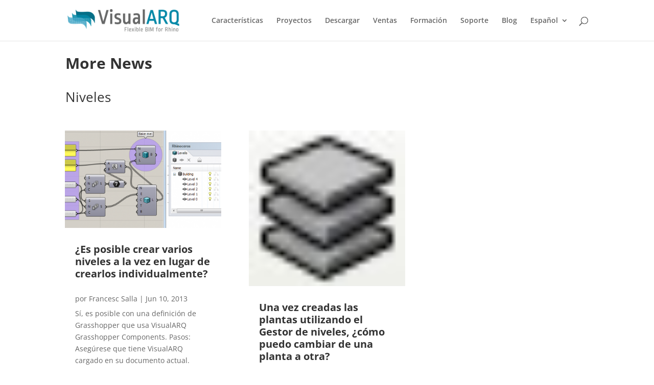

--- FILE ---
content_type: text/css; charset=UTF-8
request_url: https://stg.visualarq.com/wp-content/plugins/advanced-toggle-module-for-divi/styles/style.min.css?ver=1.0.2
body_size: 1736
content:
/*! For licensing and copyright information applicable to the product that this file belongs to, please see ../license.txt. A non-minified version of this file is available in the same directory (remove .min from the filename). */
.ds_advanced_toggle_module_for_divi .ds-advanced-toggle-module-content-column-20{width:20%}.ds_advanced_toggle_module_for_divi .ds-advanced-toggle-module-content-column-25{width:25%}.ds_advanced_toggle_module_for_divi .ds-advanced-toggle-module-content-column-33{width:33%}.ds_advanced_toggle_module_for_divi .ds-advanced-toggle-module-content-column-40{width:40%}.ds_advanced_toggle_module_for_divi .ds-advanced-toggle-module-content-column-50{width:50%}.ds_advanced_toggle_module_for_divi .ds-advanced-toggle-module-content-column-66{width:66%}.ds_advanced_toggle_module_for_divi .ds-advanced-toggle-module-content-column-75{width:75%}.ds_advanced_toggle_module_for_divi .ds-advanced-toggle-module-content-column-80{width:80%}.ds_advanced_toggle_module_for_divi .ds-advanced-toggle-module-content-column-100{width:100%}@media (max-width:980px){.ds_advanced_toggle_module_for_divi .ds-advanced-toggle-module-content-column-tablet-20{width:20%}.ds_advanced_toggle_module_for_divi .ds-advanced-toggle-module-content-column-tablet-25{width:25%}.ds_advanced_toggle_module_for_divi .ds-advanced-toggle-module-content-column-tablet-33{width:33%}.ds_advanced_toggle_module_for_divi .ds-advanced-toggle-module-content-column-tablet-40{width:40%}.ds_advanced_toggle_module_for_divi .ds-advanced-toggle-module-content-column-tablet-50{width:50%}.ds_advanced_toggle_module_for_divi .ds-advanced-toggle-module-content-column-tablet-66{width:66%}.ds_advanced_toggle_module_for_divi .ds-advanced-toggle-module-content-column-tablet-75{width:75%}.ds_advanced_toggle_module_for_divi .ds-advanced-toggle-module-content-column-tablet-80{width:80%}.ds_advanced_toggle_module_for_divi .ds-advanced-toggle-module-content-column-tablet-100{width:100%}}@media (max-width:767px){.ds_advanced_toggle_module_for_divi .ds-advanced-toggle-module-content-column-phone-20{width:20%}.ds_advanced_toggle_module_for_divi .ds-advanced-toggle-module-content-column-phone-25{width:25%}.ds_advanced_toggle_module_for_divi .ds-advanced-toggle-module-content-column-phone-33{width:33%}.ds_advanced_toggle_module_for_divi .ds-advanced-toggle-module-content-column-phone-40{width:40%}.ds_advanced_toggle_module_for_divi .ds-advanced-toggle-module-content-column-phone-50{width:50%}.ds_advanced_toggle_module_for_divi .ds-advanced-toggle-module-content-column-phone-66{width:66%}.ds_advanced_toggle_module_for_divi .ds-advanced-toggle-module-content-column-phone-75{width:75%}.ds_advanced_toggle_module_for_divi .ds-advanced-toggle-module-content-column-phone-80{width:80%}.ds_advanced_toggle_module_for_divi .ds-advanced-toggle-module-content-column-phone-100{width:100%}}.ds_advanced_toggle_module_for_divi .ds-advanced-toggle-module-content-inline{display:inline-block}.ds_advanced_toggle_module_for_divi .ds-advanced-toggle-module-content-item-image{line-height:0}.ds_advanced_toggle_module_for_divi .ds_advanced_toggle__switch_wrapper{display:-ms-flexbox;display:flex;-ms-flex-align:center;align-items:center;-ms-flex-pack:center;justify-content:center;margin-bottom:20px}.ds_advanced_toggle_module_for_divi .ds_advanced_toggle__switch_wrapper.ds_advanced_toggle__label_clickable .ds_advanced_toggle__label{cursor:pointer}.ds_advanced_toggle_module_for_divi .ds_advanced_toggle__switch_wrapper.ds_advanced_toggle__label_clickable .ds_advanced_toggle__label.ds_advanced_toggle__active{cursor:default}.ds_advanced_toggle_module_for_divi .ds_advanced_toggle__switch_wrapper .ds_advanced_toggle__switch_wrapper_inner{display:-ms-flexbox;display:flex;-ms-flex-align:center;align-items:center}.ds_advanced_toggle_module_for_divi .ds_advanced_toggle__switch{position:relative;display:inline-block;vertical-align:middle;margin:0 30px;cursor:pointer}.ds_advanced_toggle_module_for_divi .ds_advanced_toggle__switch input[type=checkbox]{position:relative;width:100%;height:100%;padding:0;margin:0;opacity:0;z-index:1;display:none;-webkit-appearance:none}.ds_advanced_toggle_module_for_divi .ds_advanced_toggle__label{line-height:1.7em}.ds_advanced_toggle_module_for_divi .ds_advanced_toggle__label_icon{position:relative;text-align:center;display:inline-block;vertical-align:middle;line-height:1;font-size:20px}.ds_advanced_toggle_module_for_divi .ds_advanced_toggle__label_icon:before{speak:none;font-weight:400;font-feature-settings:normal;font-variant:normal;text-transform:none;line-height:1;-webkit-font-smoothing:antialiased;font-style:normal;display:inline-block;box-sizing:border-box;font-size:inherit;color:inherit}.ds_advanced_toggle_module_for_divi .ds_advanced_toggle_module_for_divi_element{display:none}.ds_advanced_toggle_module_for_divi .ds_advanced_toggle_module_for_divi_element.et_pb_module{margin-bottom:0!important}.ds_advanced_toggle_module_for_divi .ds_advanced_toggle_module_for_divi_element.ds_advanced_toggle__active,body.et-fb .ds_advanced_toggle__content_wrapper[data-active-toggle=left] .ds_advanced_toggle_module_for_divi_element:first-child,body.et-fb .ds_advanced_toggle__content_wrapper[data-active-toggle=right] .ds_advanced_toggle_module_for_divi_element:last-child{display:block}.ds_advanced_toggle_module_for_divi .ds_advanced_toggle_equal_height{display:-ms-flexbox;display:flex}.ds_advanced_toggle_module_for_divi .ds_advanced_toggle_equal_height .ds_advanced_toggle_module_for_divi_element{display:block;visibility:hidden;width:100%;margin-right:-100%}.ds_advanced_toggle_module_for_divi .ds_advanced_toggle_equal_height .ds_advanced_toggle_module_for_divi_element .et_pb_module_inner{height:100%}.ds_advanced_toggle_module_for_divi .ds_advanced_toggle_equal_height .ds_advanced_toggle_module_for_divi_element.ds_advanced_toggle__active,body.et-fb .ds_advanced_toggle__content_wrapper[data-active-toggle=left].ds_advanced_toggle_equal_height .ds_advanced_toggle_module_for_divi_element:first-child,body.et-fb .ds_advanced_toggle__content_wrapper[data-active-toggle=right].ds_advanced_toggle_equal_height .ds_advanced_toggle_module_for_divi_element:last-child{visibility:visible}.ds_advanced_toggle_module_for_divi .ds_advanced_toggle__layout_switch_toggle_circle .ds_advanced_toggle__switch,.ds_advanced_toggle_module_for_divi .ds_advanced_toggle__layout_switch_toggle_rectangle .ds_advanced_toggle__switch{width:50px;height:30px}.ds_advanced_toggle_module_for_divi .ds_advanced_toggle__layout_switch_toggle_circle .ds_advanced_toggle__switch label,.ds_advanced_toggle_module_for_divi .ds_advanced_toggle__layout_switch_toggle_rectangle .ds_advanced_toggle__switch label{background:#eee;cursor:pointer;top:0;left:0;right:0;bottom:0;width:100%;height:100%;position:absolute;transition:all .3s ease}.ds_advanced_toggle_module_for_divi .ds_advanced_toggle__layout_switch_toggle_circle .ds_advanced_toggle__switch label:after,.ds_advanced_toggle_module_for_divi .ds_advanced_toggle__layout_switch_toggle_rectangle .ds_advanced_toggle__switch label:after{position:absolute;transition:all .3s ease;top:50%;transform:translateY(-50%);content:"";height:20px;width:20px;left:5px;bottom:5px;background:#2ea3f2;border-width:0}.ds_advanced_toggle_module_for_divi .ds_advanced_toggle__layout_switch_toggle_circle .ds_advanced_toggle__switch>input:checked+label,.ds_advanced_toggle_module_for_divi .ds_advanced_toggle__layout_switch_toggle_rectangle .ds_advanced_toggle__switch>input:checked+label{background:#2ea3f2}.ds_advanced_toggle_module_for_divi .ds_advanced_toggle__layout_switch_toggle_circle .ds_advanced_toggle__switch>input:checked+label:after,.ds_advanced_toggle_module_for_divi .ds_advanced_toggle__layout_switch_toggle_rectangle .ds_advanced_toggle__switch>input:checked+label:after{transform:translate(20px,-50%)}.ds_advanced_toggle_module_for_divi .ds_advanced_toggle__layout_switch_toggle_circle .ds_advanced_toggle__switch label{border-radius:20px}.ds_advanced_toggle_module_for_divi .ds_advanced_toggle__layout_switch_toggle_circle .ds_advanced_toggle__switch label:after{border-radius:50%}.ds_advanced_toggle_module_for_divi .ds_advanced_toggle__layout_switch_slider_circle .ds_advanced_toggle__switch,.ds_advanced_toggle_module_for_divi .ds_advanced_toggle__layout_switch_slider_rectangle .ds_advanced_toggle__switch{display:none!important}.ds_advanced_toggle_module_for_divi .ds_advanced_toggle__layout_switch_slider_circle .ds_advanced_toggle__switch_wrapper_inner,.ds_advanced_toggle_module_for_divi .ds_advanced_toggle__layout_switch_slider_rectangle .ds_advanced_toggle__switch_wrapper_inner{background:#eee;overflow:hidden}.ds_advanced_toggle_module_for_divi .ds_advanced_toggle__layout_switch_slider_circle .ds_advanced_toggle__label,.ds_advanced_toggle_module_for_divi .ds_advanced_toggle__layout_switch_slider_rectangle .ds_advanced_toggle__label{transition:all .3s ease;padding:10px 25px;cursor:pointer}.ds_advanced_toggle_module_for_divi .ds_advanced_toggle__layout_switch_slider_circle .ds_advanced_toggle__label.ds_advanced_toggle__active,.ds_advanced_toggle_module_for_divi .ds_advanced_toggle__layout_switch_slider_rectangle .ds_advanced_toggle__label.ds_advanced_toggle__active{background:#2ea3f2;color:#fff;cursor:default}.ds_advanced_toggle_module_for_divi .ds_advanced_toggle__layout_switch_slider_circle .ds_advanced_toggle__label,.ds_advanced_toggle_module_for_divi .ds_advanced_toggle__layout_switch_slider_circle .ds_advanced_toggle__switch_wrapper_inner{border-radius:50px}.ds_advanced_toggle_module_for_divi .ds_advanced_toggle__layout_switch_toggle_material .ds_advanced_toggle__switch{width:100px;min-height:20px}.ds_advanced_toggle_module_for_divi .ds_advanced_toggle__layout_switch_toggle_material .ds_advanced_toggle__switch label,.ds_advanced_toggle_module_for_divi .ds_advanced_toggle__layout_switch_toggle_material .ds_advanced_toggle__switch label:after{transition:all .3s ease;position:absolute;left:0;top:50%;transform:translateY(-50%)}.ds_advanced_toggle_module_for_divi .ds_advanced_toggle__layout_switch_toggle_material .ds_advanced_toggle__switch label{background:#eee;cursor:pointer;width:100%;height:7px;border-radius:3px}.ds_advanced_toggle_module_for_divi .ds_advanced_toggle__layout_switch_toggle_material .ds_advanced_toggle__switch label:after{content:"";height:20px;width:20px;background:#2ea3f2;border-radius:50%;border-width:0}.ds_advanced_toggle_module_for_divi .ds_advanced_toggle__layout_switch_toggle_material .ds_advanced_toggle__switch>input:checked+label:after{background:#2ea3f2;transform:translate(-100%,-50%);left:100%}@keyframes a{0%{transform:scale(.3);opacity:0}40%{transform:scale(1.1);opacity:.9}80%{transform:scale(.8);opacity:1}to{transform:scale(1);opacity:1}}.DSATM_bounceIn .ds_advanced_toggle_module_for_divi_element.ds_advanced_toggle__active,body.et-fb .DSATM_bounceIn .ds_advanced_toggle_module_for_divi_element{animation-name:a}@keyframes b{0%{transform:translate3d(-25%,0,0)}60%{transform:translate3d(3%,0,0)}75%{transform:translate3d(-1%,0,0)}90%{transform:translate3d(1%,0,0)}to{transform:none}}.DSATM_bounceInLeft .ds_advanced_toggle_module_for_divi_element.ds_advanced_toggle__active,body.et-fb .DSATM_bounceInLeft .ds_advanced_toggle_module_for_divi_element{animation-name:b}@keyframes c{0%{transform:translate3d(25%,0,0)}60%{transform:translate3d(-3%,0,0)}75%{transform:translate3d(1%,0,0)}90%{transform:translate3d(-1%,0,0)}to{transform:none}}.DSATM_bounceInRight .ds_advanced_toggle_module_for_divi_element.ds_advanced_toggle__active,body.et-fb .DSATM_bounceInRight .ds_advanced_toggle_module_for_divi_element{animation-name:c}@keyframes d{0%{transform:translate3d(0,25%,0)}60%{transform:translate3d(0,-3%,0)}75%{transform:translate3d(0,1%,0)}90%{transform:translate3d(0,-1%,0)}to{transform:none}}.DSATM_bounceInUp .ds_advanced_toggle_module_for_divi_element.ds_advanced_toggle__active,body.et-fb .DSATM_bounceInUp .ds_advanced_toggle_module_for_divi_element{animation-name:d}@keyframes e{0%{transform:translate3d(0,-25%,0)}60%{transform:translate3d(0,3%,0)}75%{transform:translate3d(0,-1%,0)}90%{transform:translate3d(0,1%,0)}to{transform:none}}.DSATM_bounceInDown .ds_advanced_toggle_module_for_divi_element.ds_advanced_toggle__active,body.et-fb .DSATM_bounceInDown .ds_advanced_toggle_module_for_divi_element{animation-name:e}@keyframes f{0%{opacity:0}to{opacity:1}}.DSATM_fadeIn .ds_advanced_toggle_module_for_divi_element.ds_advanced_toggle__active,body.et-fb .DSATM_fadeIn .ds_advanced_toggle_module_for_divi_element{animation-name:f}@keyframes g{0%{opacity:0;transform:translate3d(-50%,0,0)}to{opacity:1;transform:none}}.DSATM_fadeInLeft .ds_advanced_toggle_module_for_divi_element.ds_advanced_toggle__active,body.et-fb .DSATM_fadeInLeft .ds_advanced_toggle_module_for_divi_element{animation-name:g}@keyframes h{0%{opacity:0;transform:translate3d(50%,0,0)}to{opacity:1;transform:none}}.DSATM_fadeInRight .ds_advanced_toggle_module_for_divi_element.ds_advanced_toggle__active,body.et-fb .DSATM_fadeInRight .ds_advanced_toggle_module_for_divi_element{animation-name:h}@keyframes i{0%{opacity:0;transform:translate3d(0,50%,0)}to{opacity:1;transform:none}}.DSATM_fadeInUp .ds_advanced_toggle_module_for_divi_element.ds_advanced_toggle__active,body.et-fb .DSATM_fadeInUp .ds_advanced_toggle_module_for_divi_element{animation-name:i}@keyframes j{0%{opacity:0;transform:translate3d(0,-50%,0)}to{opacity:1;transform:none}}.DSATM_fadeInDown .ds_advanced_toggle_module_for_divi_element.ds_advanced_toggle__active,body.et-fb .DSATM_fadeInDown .ds_advanced_toggle_module_for_divi_element{animation-name:j}@keyframes k{0%{transform:rotateY(-180deg)}to{transform:rotateY(0deg)}}.DSATM_flip .ds_advanced_toggle_module_for_divi_element.ds_advanced_toggle__active,body.et-fb .DSATM_flip .ds_advanced_toggle_module_for_divi_element{animation-name:k}@keyframes l{0%{transform:rotateX(90deg);opacity:0}40%{transform:rotateX(-20deg)}60%{transform:rotateX(10deg);opacity:1}80%{transform:rotateX(-5deg)}to{transform:rotateX(0deg)}}.DSATM_flipX .ds_advanced_toggle_module_for_divi_element.ds_advanced_toggle__active,body.et-fb .DSATM_flipX .ds_advanced_toggle_module_for_divi_element{animation-name:l}@keyframes m{0%{transform:rotateY(90deg);opacity:0}40%{transform:rotateY(-20deg)}60%{transform:rotateY(10deg);opacity:1}80%{transform:rotateY(-5deg)}to{transform:rotateY(0deg)}}.DSATM_flipY .ds_advanced_toggle_module_for_divi_element.ds_advanced_toggle__active,body.et-fb .DSATM_flipY .ds_advanced_toggle_module_for_divi_element{animation-name:m}@keyframes n{0%{transform:rotate(-300deg)}to{transform:none}}.DSATM_rotate .ds_advanced_toggle_module_for_divi_element.ds_advanced_toggle__active,body.et-fb .DSATM_rotate .ds_advanced_toggle_module_for_divi_element{animation-name:n;transform-origin:center}@keyframes o{0%{transform:rotate(45deg)}to{transform:none}}.DSATM_rotateUpLeft .ds_advanced_toggle_module_for_divi_element.ds_advanced_toggle__active,body.et-fb .DSATM_rotateUpLeft .ds_advanced_toggle_module_for_divi_element{animation-name:o;transform-origin:left bottom}@keyframes p{0%{transform:rotate(-45deg)}to{transform:none}}.DSATM_rotateUpRight .ds_advanced_toggle_module_for_divi_element.ds_advanced_toggle__active,body.et-fb .DSATM_rotateUpRight .ds_advanced_toggle_module_for_divi_element{animation-name:p;transform-origin:right bottom}@keyframes q{0%{transform:rotate(-45deg)}to{transform:rotate(0deg)}}.DSATM_rotateDownLeft .ds_advanced_toggle_module_for_divi_element.ds_advanced_toggle__active,body.et-fb .DSATM_rotateDownLeft .ds_advanced_toggle_module_for_divi_element{animation-name:q;transform-origin:top left}@keyframes r{0%{transform:rotate(45deg)}to{transform:rotate(0deg)}}.DSATM_rotateDownRight .ds_advanced_toggle_module_for_divi_element.ds_advanced_toggle__active,body.et-fb .DSATM_rotateDownRight .ds_advanced_toggle_module_for_divi_element{animation-name:r;transform-origin:top right}@keyframes s{0%{transform:translate3d(0,100%,0)}to{transform:none}}.DSATM_slideUp .ds_advanced_toggle_module_for_divi_element.ds_advanced_toggle__active,body.et-fb .DSATM_slideUp .ds_advanced_toggle_module_for_divi_element{animation-name:s}@keyframes t{0%{transform:translate3d(0,-100%,0)}to{transform:none}}.DSATM_slideDown .ds_advanced_toggle_module_for_divi_element.ds_advanced_toggle__active,body.et-fb .DSATM_slideDown .ds_advanced_toggle_module_for_divi_element{animation-name:t}@keyframes u{0%{transform:translate3d(-100%,0,0)}to{transform:none}}.DSATM_slideLeft .ds_advanced_toggle_module_for_divi_element.ds_advanced_toggle__active,body.et-fb .DSATM_slideLeft .ds_advanced_toggle_module_for_divi_element{animation-name:u}@keyframes v{0%{transform:translate3d(100%,0,0)}to{transform:none}}.DSATM_slideRight .ds_advanced_toggle_module_for_divi_element.ds_advanced_toggle__active,body.et-fb .DSATM_slideRight .ds_advanced_toggle_module_for_divi_element{animation-name:v}@keyframes w{0%{opacity:0;transform:scale3d(.3,.3,.3)}50%{opacity:1}}.DSATM_zoomIn .ds_advanced_toggle_module_for_divi_element.ds_advanced_toggle__active,body.et-fb .DSATM_zoomIn .ds_advanced_toggle_module_for_divi_element{animation-name:w}@keyframes x{0%{opacity:0;transform:scale3d(.1,.1,.1) translate3d(0,-90vh,0);animation-timing-function:cubic-bezier(.55,.055,.675,.19)}50%{opacity:1;transform:scale3d(.6,.6,.6) translate3d(0,3vh,0);animation-timing-function:cubic-bezier(.175,.885,.32,1)}}.DSATM_zoomInDown .ds_advanced_toggle_module_for_divi_element.ds_advanced_toggle__active,body.et-fb .DSATM_zoomInDown .ds_advanced_toggle_module_for_divi_element{animation-name:x}@keyframes y{0%{opacity:0;transform:scale3d(.1,.1,.1) translate3d(0,90vh,0);animation-timing-function:cubic-bezier(.55,.055,.675,.19)}60%{opacity:1;transform:scale3d(.6,.6,.6) translate3d(0,-3vh,0);animation-timing-function:cubic-bezier(.175,.885,.32,1)}}.DSATM_zoomInUp .ds_advanced_toggle_module_for_divi_element.ds_advanced_toggle__active,body.et-fb .DSATM_zoomInUp .ds_advanced_toggle_module_for_divi_element{animation-name:y}@keyframes z{0%{transform:scaleX(1)}50%{transform:scale3d(1.1,1.1,1.1)}to{transform:scaleX(1)}}.DSATM_pulse .ds_advanced_toggle_module_for_divi_element.ds_advanced_toggle__active,body.et-fb .DSATM_pulse .ds_advanced_toggle_module_for_divi_element{animation-name:z}@keyframes A{0%,50%,to{opacity:1}25%,75%{opacity:0}}.DSATM_flash .ds_advanced_toggle_module_for_divi_element.ds_advanced_toggle__active,body.et-fb .DSATM_flash .ds_advanced_toggle_module_for_divi_element{animation-name:A}@keyframes B{0%,20%,53%,80%,to{transform:translateZ(0)}40%,43%{transform:translate3d(0,-6vh,0)}70%{transform:translate3d(0,-3vh,0)}90%{transform:translate3d(0,-1vh,0)}}.DSATM_bounce .ds_advanced_toggle_module_for_divi_element.ds_advanced_toggle__active,body.et-fb .DSATM_bounce .ds_advanced_toggle_module_for_divi_element{animation-name:B}@keyframes C{0%,to{transform:translateZ(0)}10%,30%,50%,70%,90%{transform:translate3d(-1vw,0,0)}20%,40%,60%,80%{transform:translate3d(1vw,0,0)}}.DSATM_shake .ds_advanced_toggle_module_for_divi_element.ds_advanced_toggle__active,body.et-fb .DSATM_shake .ds_advanced_toggle_module_for_divi_element{animation-name:C}@keyframes D{20%{transform:rotate(15deg)}40%{transform:rotate(-10deg)}60%{transform:rotate(5deg)}80%{transform:rotate(-5deg)}to{transform:rotate(0deg)}}.DSATM_swing .ds_advanced_toggle_module_for_divi_element.ds_advanced_toggle__active,body.et-fb .DSATM_swing .ds_advanced_toggle_module_for_divi_element{transform-origin:top center;animation-name:D}.ds_advanced_toggle_module_for_divi .ds_advanced_toggle_animated .ds_advanced_toggle_module_for_divi_element,body.et-fb .ds_advanced_toggle_module_for_divi .ds_advanced_toggle_animated .ds_advanced_toggle_module_for_divi_element{animation-duration:1s;animation-fill-mode:both!important;transition-timing-function:ease-in}.ds_advanced_toggle_module_for_divi .ds_advanced_toggle_animated .ds_advanced_toggle_module_for_divi_element{position:relative}

--- FILE ---
content_type: text/css; charset=UTF-8
request_url: https://stg.visualarq.com/wp-content/et-cache/global/et-divi-customizer-global.min.css?ver=1766596793
body_size: -107
content:
h1,h2,h3,h4,h5,h6,body,input,textarea,select{font-family:"Open Sans",Arial,sans-serif}#container-tip:before{width:0px!IMPORTANT}table.preciosresellers,table.preciosresellers tr,table.preciosresellers td{border:none!important}td.zonaprecios{border:none!important;width:65%;vertical-align:top;padding-left:0px!important}td.zonaresellers{border:none!important;width:35%;vertical-align:top;padding-right:0px!important}.padding-30{padding:30px}.tag{color:#fff;display:inline-block;margin:2px 4px;padding:2px 8px;border-radius:30px}.tag_completed{background-color:#47aa07}.tag_inprogress{color:#000;background-color:#ffc800}.tag_instudy{background-color:#a2a2a2}.tag_intesting{color:#000;background-color:#ffff00}.tag_planned{background-color:#ff7d00}.tag_released{background-color:#1b94c0}.team-imagen{height:150px;width:150px;border-radius:50%;-moz-box-shadow:0 0 4px 4px #d8d8d8;-webkit-box-shadow:0 0 4px 4px #d8d8d8;box-shadow:0 0 4px 4px #d8d8d8}.team-nombre{}.team-cargo{}

--- FILE ---
content_type: text/plain; charset=utf-8
request_url: https://directory.cookieyes.com/api/v1/ip
body_size: 0
content:
{"ip":"18.222.213.80","country":"US","country_name":"United States","region_code":"OH","in_eu":false,"continent":"NA"}